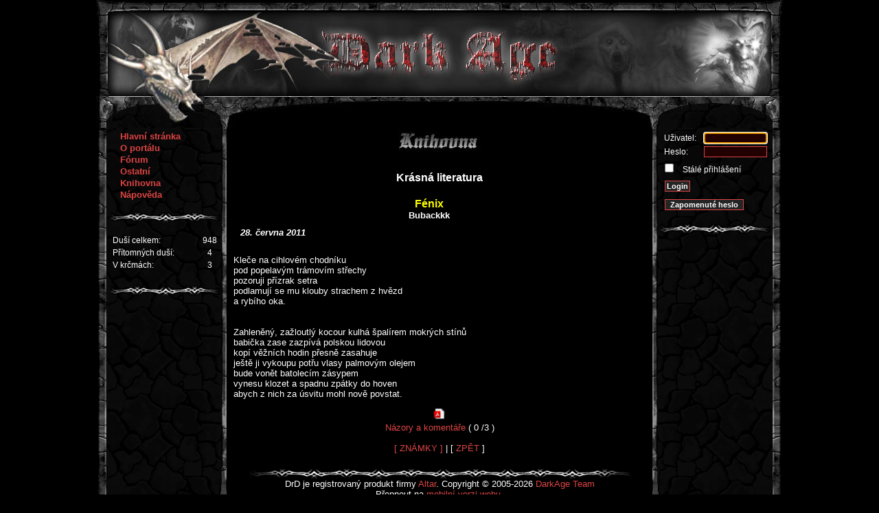

--- FILE ---
content_type: text/html; charset=utf-8
request_url: https://www.darkage.cz/?PARAM=a07a4a_6d6f64756c653d62656c6574726965266974656d3d353830
body_size: 3967
content:
<!DOCTYPE HTML PUBLIC "-//W3C//DTD HTML 4.01 Transitional//EN">
<html>
<head>
<title>Fénix (Bubackkk) - DarkAge.cz</title>
<meta http-equiv="Content-Type" content="text/html; charset=utf-8">
<meta http-equiv='Content-language' content='cs'>
<meta http-equiv="Cache-Control" content="no-cache, must-revalidate">
<meta http-equiv="pragma" content="no-cache">
<meta http-equiv="Expires" content="-1">
<meta name="description" content="Portál Dark Age se zaměřuje na literárně – herní komunitu z oblasti fantasy a sci-fi. Nabízí možnost hraní DrD a jiných herních systémů, ať už formou dlouhodobých jeskyní nebo na chatu.">
<meta name="keywords" content="darkage,fantasy,hry,RPG,hra,dračí,doupě,DrD,online">
<meta name="author" content="Pavel Šindelka">
<meta name="robots" content="index,follow">
<meta name="rating" content="general">

<link href="/templates/_main/styles/main.css?18" rel="stylesheet" type="text/css">
<link href="/templates/_main/styles/companies.css" rel="stylesheet" type="text/css">
<link href="/templates/default/styles/skin.css" rel="stylesheet" type="text/css">
<link href="/templates/print/styles/style.css" rel="stylesheet" type="text/css" media="print"> 


<script type="text/javascript" src="https://ajax.googleapis.com/ajax/libs/jquery/1.5.1/jquery.min.js"></script>
  </head>
<body>
<div id="celek">
  <div id="head">
     <a href="https://www.darkage.cz" title="DARKAGE - fantasy on-line RPG hra" style="border:0px;"><img src="templates/_main/pictures/design/head-basic.jpg" alt=""></a>
  </div>
  <div id="left"><ul id="main_menu" class="leftmenu">

        <li><a href="https://www.darkage.cz/?PARAM=f5deb8_6d6f64756c653d6d61696e">Hlavní stránka</a>
    </li>
        <li><a href="https://www.darkage.cz/?PARAM=13f6bc_6d6f64756c653d696e666f">O portálu</a>
    </li>
        <li><a href="https://www.darkage.cz/?PARAM=09c394_6d6f64756c653d666f72756d">Fórum</a>
    </li>
        <li><a href="https://www.darkage.cz/?PARAM=608112_6d6f64756c653d6f74686572">Ostatní</a>
    </li>
      <li id="katalogMenuItem_5">
    <a href="https://www.darkage.cz/?PARAM=9588d7_6d6f64756c653d62656c6574726965" onclick="return submenu('5');">Knihovna</a>
    <ul>
          <li><a href="https://www.darkage.cz/?PARAM=c2c50a_6d6f64756c653d62656c657472696526706167653d6c6567656e64">~ Legenda DarkAge</a></li>
          <li><a href="https://www.darkage.cz/?PARAM=9f4530_6d6f64756c653d62656c657472696526666f6c6465723d32">~ Poezie</a></li>
          <li><a href="https://www.darkage.cz/?PARAM=2e3fb3_6d6f64756c653d62656c657472696526666f6c6465723d31">~ Próza</a></li>
          <li><a href="https://www.darkage.cz/?PARAM=6b1d74_6d6f64756c653d62656c657472696526666f6c6465723d35">~ Literární kavárna</a></li>
          <li><a href="https://www.darkage.cz/?PARAM=269d4a_6d6f64756c653d62656c657472696526666f6c6465723d3138">~ Šuplíky</a></li>
          <li><a href="https://www.darkage.cz/?PARAM=1faa20_6d6f64756c653d6d6972726f72">~ DAily Mirror</a></li>
          <li><a href="https://www.darkage.cz/?PARAM=ea3360_6d6f64756c653d62656c657472696526666f6c6465723d3238">~ Humor</a></li>
          <li><a href="https://www.darkage.cz/?PARAM=aa2ef3_6d6f64756c653d62656c657472696526666f6c6465723d3239">~ Aréna Tvůrců</a></li>
          <li><a href="https://www.darkage.cz/?PARAM=24b8e4_6d6f64756c653d62656c657472696526666f6c6465723d3330">~ Αrchiv - DAily Mirror</a></li>
    
    </ul>
    </li>
      <li id="katalogMenuItem_6">
    <a href="https://www.darkage.cz/?PARAM=302f43_6d6f64756c653d6d61696e48656c70" onclick="return submenu('6');">Nápověda</a>
    <ul>
          <li><a href="https://www.darkage.cz/?PARAM=302f43_6d6f64756c653d6d61696e48656c70#helps">~ Nápověda</a></li>
          <li><a href="https://www.darkage.cz/?PARAM=302f43_6d6f64756c653d6d61696e48656c70#rules">~ Pravidla</a></li>
          <li><a href="https://www.darkage.cz/?PARAM=302f43_6d6f64756c653d6d61696e48656c70#lists">~ Seznamy</a></li>
          <li><a href="https://www.darkage.cz/?PARAM=302f43_6d6f64756c653d6d61696e48656c70#worlds">~ Světy</a></li>
    
    </ul>
    </li>

</ul>

<img src="templates/_main/pictures/hr-menu.gif" class="hr-menu-l" alt=""><script type="text/javascript">
  var jsouTamOnline=0;
  var jsouTamChat=0;
        
  function showOnlinePeople() {
    if (jsouTamOnline==0) {
      jsouTamOnline=1;
      $.get("rpc.php?rpc=onlineUsers&cache=" + Math.random()*1000000, { skin: 'default'},
        function(data){
          $("#onlineUsersPlace").append(data);
        });  
    } else {
       $("#onlineUsersPlace").empty();
       jsouTamOnline=0;
    }
    return false;
  }
        
  function showChatPeople() {
    if (jsouTamChat==0) {
      jsouTamChat=1;
      $.get("rpc.php?rpc=chatUsers&cache=" + Math.random()*1000000, { skin: 'default', status: '1'},
        function(data) {
          $("#chatUsersPlace").append(data);
        });  
    } else {
       $("#chatUsersPlace").empty();
       jsouTamChat=0;
    }
    return false;
  }
</script>

<table id="GStatTable" cellspacing="4px" cellpadding="0px">
 <tr>
   <td class="t-left-left"><a class="white" href="#" onclick="submenu('st1'); return false;">Duší celkem:</a></td>
   <td class="t-right-left">948</td>
 </tr>
 <tr>
   <td class="t-left-left"><a class="white" href="#" onclick="return showOnlinePeople();">Přítomných duší:</a></td>
   <td class="t-right-left">4</td>
 </tr>
 <tr>
   <td class="t-left-left"><a class="white" href="#" onclick="return showChatPeople();">V krčmách:</a></td>
   <td class="t-right-left">3</td>
 </tr>
</table>
      
<ul class="leftmenu" style="margin:0 0 0 16px; padding: 0px; *margin: 0 0 0 0px;">
  <li id="katalogMenuItem_st1">
    <ul style="text-align: center !important;">
      <form action="https://www.darkage.cz/?PARAM=147213_6d6f64756c653d7573657273" method="post">
      <img src="templates/_main/pictures/hr-menu.gif" class="hr-menu-l" alt="hr-menu">     
      <input type="text" name="nick" value="Zadej nick" onclick="value='';" style="margin: 0 0 3px 0;">
        
      <input type="submit" value="Najít uživatele" style="margin: 7px 0 0 0;">
      </form>
    </ul>
  </li>
</ul>
<span id="online_users"><ul class="leftmenu" id="onlineUsersPlace" style="margin:0 0 0 20px; padding: 0px; *margin: 0 0 0 10px;"></ul></span>
<span id="chat_users"><ul class="leftmenu" id="chatUsersPlace" style="margin:0 0 0 20px; padding: 0px; *margin: 0 0 0 10px;"></ul></span><img src="templates/_main/pictures/hr-menu.gif" class="hr-menu-l" alt=""></div>
  <div id="body"><script type="text/javascript" src="/templates/_main/javascripts/infobox.js"></script>
<h1><img src="templates/_main/pictures/heads/knihovna.jpg" alt="Knihovna"></h1>
<h1>Krásná literatura</h1>
<div class=inner>

            
      <p><TABLE width=95% border=0 cellpadding=0 cellspacing=0>
      <TR><TH width=95% align=center><span class="yellow"><big>Fénix
      </big></span><br>Bubackkk
      <p><i>28. června 2011
      </i></p></TR>
      <TR><TD width=95% align=justify>&nbsp;</TD></TR>
      <TR><TD width=95% align=justify>Kleče na cihlovém chodníku <br />
pod popelavým trámovím střechy <br />
pozoruji přízrak setra <br />
podlamují se mu klouby strachem z hvězd <br />
a rybího oka. <br />
<br />
<br />
Zahleněný, zažloutlý kocour kulhá špalírem mokrých stínů <br />
babička zase zazpívá polskou lidovou <br />
kopí věžních hodin přesně zasahuje <br />
ještě ji vykoupu potřu vlasy palmovým olejem <br />
bude vonět batolecím zásypem <br />
vynesu klozet a spadnu zpátky do hoven <br />
abych z nich za úsvitu mohl nově povstat.</TD></TR></table></p>
      <div class="noPrint">
                                                                   
        <a href="https://www.darkage.cz/?PARAM=93e378_6d6f64756c653d62656c657472696526616374696f6e3d70646626747970653d6974656d2669643d353830"> 
          <img src="templates/_main/pictures/forum/pdf.gif" width="24" height="24" title="Stáhnout jako PDF" alt="Stáhnout jako PDF">
        </a>
        <br />   
      
                       
        <a href="https://www.darkage.cz/?PARAM=000540_6d6f64756c653d666f72756d5f766965772662656c6974656d3d3538302669643d33313434#new">Názory a komentáře</a> (
                0
                /3 )
        <br /><br>
		<a href='#' id="marksSwitcher">[ ZNÁMKY ]</a> | [ <a href="https://www.darkage.cz/?PARAM=9f4530_6d6f64756c653d62656c657472696526666f6c6465723d32">ZPĚT</a> ]
		
					
          <p id="marks"><table width=95% border=1>
          <tr><th>Nick</th><th>Známka</th></tr>
                      <tr><td>FrozenFire</td><td>4</td></tr>
                      <tr><td>Jakub.s</td><td>3</td></tr>
                      <tr><td>Kanyapi</td><td>1</td></tr>
                      <tr><td>Lutus</td><td>2</td></tr>
                      <tr><td>Nejshy</td><td>2</td></tr>
                      <tr><td>Rains</td><td>3</td></tr>
                      <tr><td>Ursa_Minor</td><td>2</td></tr>
                      <tr><td>Vendaxxor</td><td>1</td></tr>
          
          </table></p><script>
		  $('#marks').hide();
		  $('#marksSwitcher').click(function () {
			$('#marks').toggle('normal');
			return false;
		  });
		  </script>
        		
		</center>
      </div>
      </div>
</div>
  <div id="right"><div id="GLogin">
      <form action="https://www.darkage.cz/?PARAM=489ad7_616374696f6e3d6c6f67696e" method="post">
    <table>
      <tr>
        <td class="t-left-right">Uživatel:</td>
        <td class="t-right-right"><input maxlength="29" size="13" id="user" name="user" class="input"></td>
      </tr><tr>
        <td class="t-left-right">Heslo:</td>
        <td class="t-right-right"><input maxlength="29" size="13" name="heslo" class="input" type="password"></td>
      </tr><tr>
        <td colspan="2" class="t-center"><input value="true" class="button" type="checkbox" name="permanent" id="permanent"><label for="permanent"> Stálé přihlášení</label></td>
      </tr><tr>
        <td colspan="2" class="t-center"><input value="Login" class="button" type="submit"></td>
      </tr>
    </table>  
    </form>
    <form action="https://www.darkage.cz/?PARAM=2142fd_6d6f64756c653d706173737764666f72676574" method="post">
    <table>
      <tr>
        <td colspan="2" class="t-center"><input value="Zapomenuté heslo" class="button" type="submit" style="width: 115px !important;"></td>
      </tr>
    </table>  
    </form>  
  </div>
<img src="templates/_main/pictures/hr-menu.gif" class="hr-menu-r" alt=""></div>
  <script type="text/javascript">
  var focusElement = document.getElementById('user');
  if (focusElement != null) focusElement.focus();
  </script>
  <div id="paticka">
    <img src="templates/_main/pictures/hr-center.gif" width="555" height="17" alt=""><br>
    DrD je registrovaný produkt firmy <a href="http://www.altar.cz/" title="Altar" target="_blank">Altar</a>. Copyright &copy; 2005-2026 <a href="mailto:darkage@darkage.cz" title="DarkAge Team">DarkAge Team</a><br>
    Přepnout na <a href="https://www.darkage.cz/?PARAM=83cbf5_616374696f6e3d7365745f6d6f62696c6526746f3d6d6f62696c65">mobilní verzi webu</a>.
  </div>
</div>
<div id="printPaticka">Vytištěno ze serveru DarkAge (www.darkage.cz).</div>

<div id="detail" style="position:absolute;width:250px;background-color:#440000;z-index: 50; border: 1px #ff0000 solid;visibility:hidden;font-size:12px;">
</div>
<script type="text/javascript" src="/templates/_main/javascripts/youtube.js"></script>
<script type="text/javascript">youtube.addGDataScript();</script>
<script src="https://www.google-analytics.com/ga.js" type="text/javascript"></script> 
<script type="text/javascript">
var pageTracker = _gat._getTracker("UA-2851953-2");
pageTracker._addOrganic("seznam.cz","q");
pageTracker._addOrganic("volny.cz","search");
pageTracker._addOrganic("centrum.cz","q");
pageTracker._addOrganic("jyxo.cz","s");
pageTracker._addOrganic("atlas.cz","q");
pageTracker._addOrganic("zoznam","s");
pageTracker._addOrganic("atlas.sk","phrase");
pageTracker._addOrganic("centrum.sk","q");
pageTracker._addOrganic("morfeo.sk","q");
pageTracker._initData();
pageTracker._trackPageview();
</script> 
</body></html>


--- FILE ---
content_type: text/css
request_url: https://www.darkage.cz/templates/_main/styles/main.css?18
body_size: 5806
content:
/* DARKAGE.CZ - all skins */

body { background-color: #000000; font-family: "Verdana", "Geneva CE", sans-serif !important; color: #ffffff; font-size: 10pt; text-align: center; margin: 0px; padding: 0px; }
#celek { background: url("/templates/_main/pictures/design/bg.gif") repeat; position: relative; margin: 0px auto 0px auto; width: 1000px; }
p { text-align: left; margin: 0px; padding: 10px; }
img { border: none; }
ul {margin-top:13px;margin-bottom:17px;}

/* pro ariadnu.. POZDEJI KASKADOU!!! */
.shadow { display: block; opacity: 0.5; filter: alpha(opacity=50); }

/* zarovnavani */
.float_left {float: left; width: 235px;}
.float_right {float: right;}
.clear {clear: both; }

/* ??? */
#height { height: 17px; width:555px; }
li.empty { list-style-type: none; }

/* lines */
hr { color: #777777; width: 96%; }
.hr-menu-l { width: 160px; height: 17px; border: none; padding: 0px; margin: 15px 0 15px 12px; }
.hr-menu-r { width: 160px; height: 17px; border: none; padding: 0px; margin: 15px 7px 15px 0; }
#katalogMenuItem_st1 ul form img.hr-menu-l { margin-left: -20px;}

/* podpisy */
.signature { color: #999; font-style: italic; }
                                                                       
.vote { display: inline; }
.vote a { cursor: pointer; }


a#reply { opacity: 0.1; } 
a:hover#reply { opacity: 1; } 

/* formulare */
form { margin-top: 0px; margin-bottom: 0px; }

input, textarea, select { background: #220000; font-size: 11px; font-family: "Trebuchet MS", "Geneva CE", lucida, sans-serif !important; padding: 1px 2px 1px 2px; color: #ffffff; margin: 1px 0 1px 0; border: 1px solid #dd4444; }
	input[type=file] { color: #000; background-color: #fff; }
	textarea { font-size: 12px !important; }

fieldset { margin: 10px; text-align: left; color: #ffffff;}
	fieldset.relevant { background-color: #222222; }
	fieldset label { float:left; width:180px; clear:both; margin:2px 12px 2px 6px; text-align:right; }
	fieldset input, fieldset textarea, fieldset select { float:left; margin:2px 0 2px 0; }

.input:hover { border: 1px solid #ff9999; }
#jHelperTipAttrContainer, #helperTipRecruit { border:1px solid #F00; background:#300; color:#FFF; width:300px; display:none; }


img.handy {cursor: hand; cursor: pointer;} 

/* zahlavi tabulek */
.head-def  { background-color: #311; }
.head-high { background-color: #114; }

/* kostky */
.teacher0, .delete { text-decoration: line-through; }
	.dice0             { color: #777777; }
	.dice1, .teacher1  { color: #0000FF; }
	.dice2, .teacher2  { color: #00FF00; }
	.dice3             { color: #FFFF00; }
	.dice4             { color: #FF0000; }



.ui-progressbar { height:1em; text-align: left; }
	.ui-progressbar .ui-progressbar-value { margin: -1px; height:100%; }
	.ui-widget-content { border: 1px solid #fff; background: #010; }
	.ui-widget-header { border: 1px solid #fff; 1px; background: #fff; }


.highlighted        { border: 1px solid; width: 95%; margin-top: 2px; }
	.highlightedHidden  { padding: 2px; opacity: 0.2; }
	.highlightedVisible { opacity: 1; }

/* vedma */
#timespent { color: #FF0000; background-color: #000000; font-family: LiquidCrystal; font-size: 15; font-weight: bold; text-align: center; }

span.small { font-size: 8pt; }

tr td.border-td {
  border-collapse:collapse; 
  border-bottom: 1px solid;
  border-color: #111;
}

/* texty */

h1 { text-align: center; font-size: 12pt; border: none; margin: 20px 0 0 0; padding: 0 0 10px 0; }
h2 { text-align: left; font-size: 10pt; font-weight: bold; margin: 0px; padding: 0 0 5px 15px; }
	h2.bar { background:#333333 none; margin: 0 20 0 20;}
h3 { text-align: center; font-size: 10pt; font-weight: bold; margin: 0px; padding: 2px 0 2px 0; }
h4 { text-align: left; font-size: 9pt; font-weight: bold; margin: 0px; padding: 10px 0 0 5px; }
h5 { text-align: center; font-size: 16pt; margin: 0px; padding: 0px; color: #aaaaaa; font-weight: bold; }
h6 { text-align: center; font-size: 14pt; margin: 0px; padding: 0 0 20px 0; color: #aaaaaa; font-weight: bold; font-style: italic; }

.zahlavi { text-align: center; font-size: 14pt; display:block; margin: 0px; padding: 0 0 20px 0; color: #aaaaaa; font-weight: normal; }

.bold { font-weight: bold; font-size: 12px; }
   
.red { color: #ff0000; }
.yellow { color: yellow; }
.white { color: #ffffff !important; text-decoration: none; }
.green { color:#080; }
.blue { color: #55A; }
.vote .red { color: #B00; }
.delimiter { background-color: #fff; height: 1px; }
.customDice { height: 15px; border: none; padding: 0px; margin: 0px; text-align: center;}

.vypis { text-align: left; margin: 0px; padding: 0 10px 0 10px; }
.message { text-align: center; color: #ffffff !important; font-style: italic; font-weight: bold;}

#pravidla { float: left; position: relative; top: 5px; }
	#pravidla a { color: #ff0000 !important; text-decoration: none; padding: 0 0 0 10px; font-weight: bold; }
	#pravidla a:hover { color: #ff9999 !important; }
	#pravidla a:visited { color: #dd4444 !important; font-weight: normal;}
	#pravidla a:visited:hover { color: #ff9999 !important; }

.profily_seda { color: #515151; font-style: italic; }
.sq_nocomment { color: #515151; font-style: italic; }

a { color: #dd4444; text-decoration: none; }
	a:hover { color: #ff9999; }

/* hlavicka */
#head { background: url("/templates/_main/pictures/design/border-head-basic.jpg") no-repeat; width: 1000px; padding: 0px; margin: 0px; height: 140px; position: relative; *top: 3; }
	#head img { margin: 18px 0 0 0; padding: 0px; width: 967px; height: 122px; border: none; }

/* left */

#left { background: url("/templates/_main/pictures/design/left.jpg") no-repeat; float: left; width: 190px; margin: 0; padding: 50px 0 0 0; }

	#left ul.friendmenu { width: 200px; overflow: hidden; list-style: none; text-align: center; font-size: 10pt; padding: 0 0 0 10px;  margin-left: -10px; *margin-left: -40px; padding: 0 0 0 30px;}
	#left ul.leftmenu { width: 170px; overflow: hidden; list-style: none; text-align: left; font-size: 10pt; font-weight: bold; padding: 0 0 0 35px;  margin: 0px;}
#main_menu { overflow: hidden;  *padding: 0 0 0 25px !important; }

#left li { padding: 1px 0 1px 0; margin: 0px; }
	#left ul ul { font-size: 10pt; margin: 0px; padding: 0px; display: none; }
	#left ul li.activeItem ul, #right ul li.activeItem ul { list-style: none; display: block; }
	#left ul li.inactiveItem ul, #right ul li.inactiveItem ul { display: none; }
	#left ul ul li { margin: 1px 0px 1px 0px; display: block; font-weight: normal; width: 275px;  }
	#left ul ul li a { color: #ff9999; }
	#left ul ul li a:hover { color: #dd4444; }
	#left ul ul img.hr-menu-l { margin: 15px 0px 15px 0px; }
	#left ul img.fastlink { width: 18px; height: 18px; }

	/* vypis stat. tabulky */
  #left ul #katalogMenuItem_st2 ul li { font-size: 9pt;}
  #left ul #katalogMenuItem_st3 ul li { font-size: 9pt; }
  #left ul #katalogMenuItem_st2 ul li a { position: relative; top: -2px; }
  #left ul #katalogMenuItem_st3 ul li a { position: relative; top: -2px; }

	#left ul { text-align: left !important; font-size: 10pt; padding: 0 16px 0 37px; margin: 0px; }

	#left table { font-size: 9pt; width: 160px; padding: 0px; margin: 0 0 0 20px; }
	.t-left-left { width: 140px; padding: 0px; margin: 0px; }
	.t-right-left { text-align: center; width: 20px; padding: 0px; margin: 0px; } 

	#left #GRaven { padding-left: 25px; }
	#left #GLogin { padding-left: 10px;}
	#left h2 { margin-left: 7px; }

	#online_users {margin: 0px; }
	#right #onlineUsersPlace li ul li { *width:180px; *padding-left: 10px; }
	#onlineUsersPlace li ul li b { *height:30px; }

	#chat_users {margin: 0px; }
	#right #chatUsersPlace li ul li { *width:180px; *padding-left: 10px; *height:15px; }


/* sova - napovedni system */
#GHelp { color: #666; text-align: left; font-size: 10pt; font-weight: bold; padding: 0 0 0 35px; margin: 0px; } 
	#GHelp_window {  width: 344px; background: url("/templates/_main/pictures/help/help_buble_top.gif") no-repeat; color: #fff;  margin: -172px 0 0 118px; position: absolute; display: none; z-index: 1000 }
	#right #GHelp_window { margin-left: -343px; background: url("/templates/_main/pictures/help/help_buble_top_right.gif") no-repeat; }

	#GHelp_window_bublina { padding-bottom: 5px; border-width: 0px; border-color: black; background: url("/templates/_main/pictures/help/help_buble_bottom.gif") right bottom no-repeat;}
	#right #GHelp_window_bublina { background: url("/templates/_main/pictures/help/help_buble_bottom.gif") left bottom no-repeat; }
	#GHelp_window_bublina p { width: 289px; *width: 300px; clear: both; background: #440000; font-weight: normal; padding: 3px 5px; margin: 0 0 0 44px; text-align: justify;}
	#right #GHelp_window_bublina p { margin: 0 44px 0 0; }
		    
	#GHelp_window_nazev {  font-weight: bold; width: 200px; float: left; padding: 5px 0 0 0px; margin-left: 50px;}
	#right #GHelp_window_nazev { margin-left: 5px; }
	#GHelp_window_navigace { float: right; text-align: right; padding: 5px 8px 3px 0px; font-size: 14px; width: 60px; *width: 70px;}
	#right #GHelp_window_navigace { margin-right: 45px;  }

	#GHelp_window_navigace a { color: #a28080; }
	#GHelp_window_navigace a:hover { color: #fff; }
	#help { padding-right: 10px; *padding-right: 5px; }

	#GHelp .activeItem #GHelp_window  {  display: block; }
	#GHelp .inactiveItem #GHelp_window { display: none; }

	#GSova { display: block; width: 130px; height: 150px; background: url('/templates/_main/pictures/help/sova_left.png'); *background: none; *filter:progid:DXImageTransform.Microsoft.AlphaImageLoader(src='/templates/_main/pictures/help/sova_left.png', sizingMethod='scale'); }
	#right #GSova { margin-left: -10px; background: url('/templates/_main/pictures/help/sova_right.png'); *background: none; *filter:progid:DXImageTransform.Microsoft.AlphaImageLoader(src='/templates/_main/pictures/help/sova_right.png', sizingMethod='scale'); }

/* body */
#body { background: url("/templates/_main/pictures/design/center.jpg") no-repeat; float: left; text-align: center; width: 620px; padding: 30px 0 20px 0; margin: 0px;  }

#novinky { width: 600px; padding: 0 0 10px 0; margin: 0 0 50px 9px; background-color: #220000; border: 1px solid #550000; }

#body table td { font-size: 10pt; text-align: justify; }
	#body table th { font-size: 10pt; }

	#body table.smallTable { width: 95%; }
	#body table.forumTable { width: 80%; }
	#body table.smallTable td { font-size: 9pt; }
	#body table.smallTable th { text-align: left; font-size: 10pt; }
	#body table.iconArray { width: 600px; text-align: center; padding: 0px; margin: 5px 0px 5px 47px; }
	#body table.iconArray td { height: 120px; width: 100px; padding: 0 10px 0 10px; }
	#body table.iconArrayG { width: 460px; text-align: center; padding: 0px; margin: 5px 55px 5px 95px; }
	#body table.iconArrayG td { height: 120px; width: 100px; padding: 0 10px 0 10px; }
	#body table.imageGallery td { padding: 6px; text-align: center; width: 110px;}

#body ul.friendmenu { list-style: none; text-align: left; font-size: 10pt; padding: 0 0 0 30px;  margin: 0px; }
	#body li { text-align: justify; }
	#body li.center { text-align: center; }
	#body ol { padding-right: 15px; }
	#body ol ol { padding-right: 0px; }

.upload { padding: 15px 0; text-align: center;}
	.upload img {display: block; margin: 0px auto;}

/* questy */
#body div.questHead { overflow: auto; overflow-y: hidden; width: 600px; } 
#body table td.playerInfo { text-align: center; }

.quest { font-size: 11px; }
	.questAuthor { padding: 0 0 0 10px; float: left; }
	.questAuthorPortrait { padding: 2px 6px 6px 2px; float: left; }
	.questTime, .questExps, .questEdit { float: right; }
	.questReceiver { color: #ffffff; font-weight: bold; display: block; margin: 0 0 20px 0; }

#body table td.questItem { padding: 10px 0 0 10px; text-align:justify; }

.pjItem { color: #ffff77; }
	.pjSepotItem { color: #cccc66; }
  .pjPoznamkaItem {color: #66b3ff; }

.normalItem { color: #bbbbff; }
	.normalSepotItem { color: #bbbbbb; }
	.inner { text-align:center; }

/* profil */
#profil table { width: 590px; padding: 15px; border: 1px dashed #939393; z-index: -10;}
	#profil #avatar{ position:absolute; top: 255px; right: 220px; padding: 5px; border: 1px dashed #939393; }

.profil_tabulka { width: 138px; text-align: right !important; font-weight: bold; font-size: 10pt; vertical-align: top; *padding: 0 0 0 10px; padding-right: 5px; }
.profil_quest { *padding: 0 0 0 10px; padding-right: 5px; width: 350px; }

#zahlavi { position: relative; top: 7px; font-weight: bold; padding: 7px; border: 1px dashed #939393; background-color: #000000; }
#zahlavi img { margin-top: 30px; margin-bottom: -3px; height: 18px; position:static; top: 00px; left: 0px; *left: 0px; padding: 0px; border: 0px; }

/* vyhledavani */
#find div { margin: 0px; padding: 0px; display: none; }
	#find span.activeItem div { display: block; }
	#find span.inactiveItem div { display: none; }

	.searchItem { background-color: #fff; color: #000; }

/* ankety */
.quer { padding: 0 10px 0 17px; }
	.quer_item { overflow: hidden; text-align: left; margin: 0 2px 5px 0; padding: 0 0 0 7px; clear: both;}
	.quer_item_bar { padding:0px; margin: 3px 0 10px 0; height:6px !important; background:#dd4444; font-size: 6px !important; } 

/* osobni denik */
#denik { background: url("/templates/_main/pictures/inventory/gui_final.jpg"); position: relative; margin: 20px auto; text-align: center; width: 469px; height: 340px; }
  
.amulet {height: 20px; width: 60px; background: url("/templates/_main/pictures/inventory/amulet.jpg"); }
   #earring { background: url("/templates/_main/pictures/inventory/earring.jpg"); }
.arm {height: 80px; width: 60px; background: url("/templates/_main/pictures/inventory/weapon.jpg"); margin: 0px 0px 10px 0px; text-align: left; overflow: hidden; position: relative;}
   #arm {display: table; position: static; }
   #armor { background: url("/templates/_main/pictures/inventory/armor.jpg"); margin: 15px 0px 0px 0px; }
   #cloak { background: url("/templates/_main/pictures/inventory/cloak.jpg"); margin: 15px 0px 0px 0px; }
   #pants { background: url("/templates/_main/pictures/inventory/pants.jpg"); margin: 10px 0px 12px 0px;}
   #shirt { background: url("/templates/_main/pictures/inventory/shirt.jpg"); margin: 10px 0px 12px 0px; }
   #arm2 { margin: 0pt 0pt 10px; display: table; position: static; }  
   @media all and (min-width: 0px){
          #arm, #arm2 {
             margin-bottom: 5px;
          }
        }     
.glove {height: 40px; width: 60px; background: url("/templates/_main/pictures/inventory/gloves.jpg"); margin: 10px 0px; }
   #bracer { background: url("/templates/_main/pictures/inventory/bracer.jpg"); } 
.head {height: 60px; width: 60px; background: url("/templates/_main/pictures/inventory/helmet.jpg");}
   #animal { background: url("/templates/_main/pictures/inventory/animal.jpg"); }
   #bag { background: url("/templates/_main/pictures/inventory/bag.jpg"); }
   #belt { background: url("/templates/_main/pictures/inventory/belt.jpg") center no-repeat; } 
   #boots { background: url("/templates/_main/pictures/inventory/boots.jpg"); }       
.ring {height: 20px; width: 30px; background: url("/templates/_main/pictures/inventory/ring.jpg"); float: left;} 

#left_left_od, #left_od, #center_od, #right_od, #right_right_od {float: left;}
	#left_left_od {padding: 35px 0 0 14px; *padding-top: 50px;}
	#left_od {padding: 35px 10px 0 15px;}

#center_od {width: 150px; height: 270px; margin: 35px 0 0 0;} 

#right_od {padding: 35px 0 0 10px;}
	#right_right_od {padding: 35px 0 0 15px;  *padding-top: 50px;}

#inventar {clear: both;}

/* osobni denik - editor pro PJe */
#od_editor { clear: both; width: 540px; margin: 10px auto; text-align: left; padding: 5px 5px 0px 5px; border: 1px dashed #aaaaaa;}
	.od_item { clear: both; width: 530px; padding: 5px 3px 5px 5px; margin-bottom: 5px; border: 1px dashed #aaaaaa; }

	.od_editor_image { float: left; width: 60px;}
	.od_editor_info { float: left; /*width: 367px;*/  }
		.od_editor_info strong { margin-right: 10px; font-size: 9px; color: #999999;} 
		.od_editor_info span { display: block; font-weight: bold; }
		.od_editor_info span em { font-weight: normal; font-size: 9px; color: #999999; }
		.od_editor_info p { padding: 2px 10px 0 10px; }
	/*.od_editor_info { float: left; padding: 2px 5px 0 5px; }
		.od_editor_info strong { margin-right: 10px; font-size: 9px; color: #999999;} 
		.od_editor_info span { display: block; font-weight: bold; }
		.od_editor_info span em { font-weight: normal; font-size: 9px; color: #999999; } */
	.od_editor_slot { float: right; width: 93px;}
		.od_editor_slot p {padding: 2px 0 2px 0;}

	.od_editor_tlacitka { width: 525px; text-align: right; clear: both; }

/* osobni denik - editor pro PJe - druha verze */
#od_editor_2 { clear: both; width: 525px; margin: 10px auto; text-align: left; padding: 5px 0 0px 5px; /* border: 1px dashed #aaaaaa; */}
.od_item_2 { display: block; /*height: 130px;*/ width: 60px; padding: 5px 3px 3px 5px; margin: 0 5px 5px 0; border: 1px dashed #666666; float: left; }
div.od_item_2:hover { border: 1px dashed #aaa;}

#od_editor_3 { clear: both; width: 525px; margin: 10px auto; text-align: left; padding: 5px 0 0px 5px; border: 0px dashed #aaaaaa;}
.od_item_3 { opacity: 0.5; display: block; height: 130px; width: 60px; padding: 5px 3px 3px 5px; margin: 0 5px 5px 0; border: 1px dashed #aaaaaa; float: left; }
div.od_item_3:hover { opacity: 1; }

.od_editor_image_2 {height: 80px; width: 60px; text-align: left; overflow: hidden; position: relative; margin: 0px auto;}
	.od_editor_image_2[class] {display: table; position: static; }

	.od_editor_image_2_middle {position: absolute; top: 50%; } /* IE */
	.od_editor_image_2_middle[class] {display: table-cell; vertical-align: middle; position: static; }

	.od_editor_image_2_inner {position: relative; /*top: -50%; */ text-align: center; width: 60px;} /* IE */

/* optional: .od_editor_image_2_inner[class] {position: static;} */

.od_editor_tlacitka_2 { margin-top: 5px; opacity: 0.5; filter: alpha(opacity=50)}
div.od_editor_tlacitka_2:hover {opacity: 1; filter: alpha(opacity=100);}
  .od_editor_tlacitka_2 select { width: 60px; margin: 0 0 5px 0; padding: 0px; border-color: #909090; }
  .od_editor_tlacitka_2 select:hover { border: 1px solid #dd4444; } 
  .od_editor_tlacitka_2 a { /*float: left; width: 20px;*/ margin: 0px; padding: 0px; border-color: #909090; color: #fff; }
  .od_editor_tlacitka_2 a:hover { border-color: /*1px solid*/ #dd4444; color: #fff; } 
  .od_editor_tlacitka_2 a { float: left; padding: 3px 1px 0 1px; *padding: 3px 0 0 0;  }
  
/*  background: #220000; font-size: 11px; color: #ffffff; border: 1px solid #dd4444; */

#od_cara {margin: 10px 0; width: 521px; }

/* right */

#right { background: url("/templates/_main/pictures/design/right.jpg") no-repeat; float: right; width: 190px; margin: 0px; padding: 50px 0 0 0; }

	#right ul.friendmenu { list-style: none; text-align: left; font-size: 10pt; padding: 0 0 0 0px; margin: 0px; }
	#right ul.leftmenu { list-style: none; text-align: left; font-size: 10pt; font-weight: bold; padding: 0 0 0 20px; margin: 0px; }
	#right li { padding: 1px 0 1px 0; margin: 0px; }
	#right ul ul { font-size: 10pt; margin: 0px; padding: 0px; display: none; }
	#right ul li.activeItem ul { list-style: none; display: block; }
	#right ul li.inactiveItem ul { display: none; }
	#right ul ul li { margin: 1px 0px 1px 0px; display: block; font-weight: normal; width: 275px; margin-left: -10px;}
	#right ul ul li a { color: #ff9999; }
	#right ul ul li a:hover { color: #dd4444; }
	#right ul ul img.hr-menu-l { margin: 15px 15px 15px 0px; }
	#right ul img.fastlink { width: 18px; height: 18px; }

		/* vypis stat. tabulky */
    #right ul #katalogMenuItem_st2 ul li { font-size: 9pt; }
    #right ul #katalogMenuItem_st3 ul li { font-size: 9pt; }
    #right ul #katalogMenuItem_st2 ul li a { position: relative; top: -2px; }
    #right ul #katalogMenuItem_st3 ul li a { position: relative; top: -2px; }

		#right table { font-size: 9pt; width: 160px; padding: 0px; margin: 0 0 0 15px; }
		.t-left-right { width: 60px; padding: 0px; margin: 0px; }
		.t-right-right { width: 100px; padding: 0px; margin: 0px; }

		#right ul { text-align: left; font-size: 10pt; padding: 0 16px 0 30px; margin: 0px; }
		#right li { padding: 1px 0 1px 0; margin: 0px; }

		#right #GLogin { padding-right: 5px; }
		#right #GQuestionnaire { margin-left: -10px; }

/* nejaky kako*/
#drop{color:black; list-style:none; cursor:hand; cursorointer;}
	#drop li{text-align:center; font-weight:bold;background-color:#e9b96e; width:180px;}
#leftPanelBox,#noPanelBox,#rightPanelBox{position:relative;float:left;margin:5px;}
	#leftPanelBox{margin-left:-10px;}
/*
#leftPanelBox{position:absolute; left:20px; *left:-310px;}
#rightPanelBox{position:absolute; left:420px; *left:90px;}
#noPanelBox{position:absolute; left:220px; *left:-110px; }
#drop li ul li{position:relative; }
*/
	#drop li ul li{z-index:100; list-style:none; border:2px solid #0090DF; background-color:#68BFEF; width:150px; height:36px; margin:10px 10px 10px -28px;}
	#drop li ul li.hiddenItem{background-color:#e9b96e; border:0px; width:10px; height:2px; margin:0px;}
#newmsg,#text,#notepad,.largeTextarea,#message{width:570px;}

#subject{width:470px;}

/* whisp */
.whispSepotItem { color: #fff; }
	.whispHelp {text-align: justify;margin: 10px 25px; }
	.whispHelp div { margin-top: 10px;margin-bottom: 10px; }
	.whispHelp .tip, .whispHelp .warning, .whispHelp .example, .whispHelp .exampleGroup {
		margin-left: 25px;border: solid 1px white;padding: 8px; }
	.whispHelp .tip {	background-color: #010; }
	.whispHelp .warning {	background-color: #100; }
	.example { background-color: #000; }
	.exampleGroup {	background-color: #111; }
	.whispItem {color: #fff; background-image: url("/templates/_main/pictures/whisp-gradient-right.jpg");	background-repeat: repeat-y; background-position: top right;padding-right: 13px; }
	.whispError {	display: inline-block;padding: 0px;	padding-right: 2px;	margin: 0px;	margin-left: -2px;	width: 19px;
		height: 17px;	vertical-align: top; background-image: url("/templates/_main/pictures/whisp-error.gif");background-repeat: no-repeat; }
	.whispIcon { display: inline;	padding: 0px;	padding-right: 2px;	margin: 0px;	width: 19px;	height: 17px;	vertical-align: top; }
	.fastlinkAnchor {	vertical-align: bottom; _vertical-align: sub; *vertical-align: sub;	display: inline-block; _display: inline;
		height: 32px;	width: 32px;	position: relative; }

/* bbCodeBlock */
.bbCodeBlock { margin: 1em 140px 1em 0; border: 1px solid; width: 95%;  border-radius: 5px; -webkit-border-radius:  5px; -moz-border-radius:  5px; -khtml-border-radius:  5px; }
	.bbCodeBlock .button { padding: 0px 6px;  margin-left: 2px;  margin: 1px 0px 1px 0px; border-radius: 7px; -webkit-border-radius:  7px; -moz-border-radius:  7px; -khtml-border-radius:  7px; }
	.bbCodeQuote blockquote { font-size: 9pt; padding: 10px; border-radius: 4px; -webkit-border-radius:  4px; -moz-border-radius:  4px; -khtml-border-radius:  4px; }

/* paticka */
#paticka { background: url("/templates/_main/pictures/design/border-footer-basic.gif") no-repeat; width: 1000px; height: 65px; padding: 0px; margin: 0px; clear: both; font-size: 10pt; }
	#printPaticka { display:none; }
	#paticka span { display:none; }

/* Quest kronika */
table.chronicle{border-collapse: collapse;width:97%;margin:0px 10px;}
table.chronicle td {padding:6px 6px;}
table.chronicle td:nth-child(1){width:64px;}
table.chronicle tr:hover td {background:#222}

table.chronicle td div{padding:0px 0px 0px 10px}
table.chronicle td div.title{}
table.chronicle td div.description_box{height:50px;max-height:50px;padding:6px 10px;overflow:hidden;font-style:italic;display: table-cell;
  vertical-align: top;}
table.chronicle td span.description{}


#GQuests ul {
	list-style: none;
}
#GQuests ul li.questList.questItm::before {
	content: "•";  
	display: inline-block; 
	width: 1em;
	cursor: pointer;
	margin-left: -1em;
}

#GQuests ul li.questList.questItm[data-mark="1"]::before {
	color: red;
}

#GQuests ul li.questList.questItm[data-mark="2"]::before {
	color: green;
}

#GQuests ul li.questList.questItm[data-mark="3"]::before {
	color: yellow;
}

div#quest_chronicle img{float:right;} 

--- FILE ---
content_type: text/css
request_url: https://www.darkage.cz/templates/_main/styles/companies.css
body_size: 615
content:
/***********************************************************************************************/
/* Companies */
.window  {
  padding: 5px 15px 5px 15px;
}

.window table, .window td, .window th{
	border-width: 1px;
	border-spacing: 2px;
	border-style: solid;
	border-color: gray;
	border-collapse: collapse;
	margin:2px;
	padding:2px;
}

.window td, .window th{
	border-width: 2px;
}
.window caption{
	text-align:left;
	font-size:120%;
	font-weight:bold;
	margin:5px;
}
.window table a:link{
	color:#363;
}
.window table a:visited{
	color:#696;
}
.window table a:hover{
	text-decoration:none;
}
.window table a:active{
	color:#000;
}





/*- Menu Tabs -------------------------- */

    #tabs {
      float:left;
      width:100%;
      background:#000;
      font-size:93%;
      line-height:normal;
      }
    #tabs ul {
	  margin:0;
	  padding:10px 10px 0 50px;
	  list-style:none;
      }
    #tabs li {
      display:inline;
      margin:0;
      padding:0;
      }
    #tabs a {
      float:left;
      background:url("/templates/_main/pictures/tabs/tableft.gif") no-repeat left top;
      margin:0;
      padding:0 0 0 4px;
      text-decoration:none;
      }
    #tabs a span {
      float:left;
      display:block;
      background:url("/templates/_main/pictures/tabs/tabright.gif") no-repeat right top;
      padding:5px 15px 4px 6px;
      color:#FFF;
      }
    /* Commented Backslash Hack hides rule from IE5-Mac \*/
    #tabs a span {float:none;}
    /* End IE5-Mac hack */
    #tabs a:hover span {
      color:#FFF;
      }
    #tabs a:hover {
      background-position:0% -42px;
      }
    #tabs a:hover span {
      background-position:100% -42px;
      }


--- FILE ---
content_type: text/css
request_url: https://www.darkage.cz/templates/default/styles/skin.css
body_size: 369
content:
/* DARKAGE.CZ - default skin */

.old_skin { display: none; }

/* formulare */
.button { border: 1px solid #dd4444; font-family: Arial; color: #ffffff; font-weight: bold; background: #252525; margin-top: 0px; margin-left: 5px; cursor: pointer; margin: 5px 10px 0 0; }  
.button:hover { border: 1px solid #ff9999; }
     
#left { background: url("/templates/_main/pictures/design/left.jpg") no-repeat; }     
/* PATICKA */

#paticka { background: url("/templates/_main/pictures/design/border-footer-basic.gif") no-repeat; width: 1000px; height: 65px; padding: 0px; margin: 0px; clear: both; }
#printPaticka { display:none; }



--- FILE ---
content_type: text/css
request_url: https://www.darkage.cz/templates/print/styles/style.css
body_size: 282
content:
* {
    background-color: white;
    color: black;
}

body {
    font-family: "Times New Roman", Times, serif;
    font-size: 8pt;
    font-weight: normal;
    margin: 0px 0px 0px 0px;
    padding: 0px 5px 0px 5px;
    width: 100%;
}

p+hr {
   border: 1px solid;
   height: 0pt;
   width: 100%;
}

hr+p {
   margin: 0px;
   padding: 0px;
}

#right, #left, #head, #paticka {
  display: none;
   }

.noPrint {
  display: none;
}
#printPaticka {
   font-size: 11pt;
   font-style: italic;
   display: block;
   }


--- FILE ---
content_type: application/javascript
request_url: https://www.darkage.cz/templates/_main/javascripts/infobox.js
body_size: 451
content:
var obj;
var obj2;
var timerID;
var old;

function info(e,text)
{
info_XY(10,10,e,text);
}

function info_XY(xx, yy, e, text)
{
if (!browser)
return
/*
if (browser=='ie')
obj=top.document.all.detail;
if (browser=='nn6')
obj=top.document.getElementById('detail');
*/
if (browser=='ie')
obj=document.all.detail;
if (browser=='nn6')
obj=document.getElementById('detail');
data="<div align=left OnMouseOver=\"activeInfo()\" OnMouseOut=\"hideInfo()\" style=\"margin-left:5px;\">"+"<div style=\"margin-left:5px;\"><B></B></div>"+text+"<br>";
obj.innerHTML=data;
moveInfo(xx,yy,e);
obj.style.visibility='visible';
}

function moveInfo(xx, yy, e)
{
clearTimeout(timerID);
x=e.clientX+document.body.scrollLeft+xx;
y=e.clientY+document.body.scrollTop+yy;
obj.style.left=x;
obj.style.top=y;
}

function hideInfoT()
{
if (!browser)
return
timerID=setTimeout("hideInfo()", 800)
}

function activeInfo()
{
clearTimeout(timerID);
}

function hideInfo()
{
obj.style.visibility='hidden';
}


--- FILE ---
content_type: application/javascript
request_url: https://www.darkage.cz/templates/_main/javascripts/youtube.js
body_size: 1079
content:

/*
if (! console) {
	var console = console || { "log": function() {} };
}
//*/

// register gdata youtube service to global scope under key "youtube"
(function(serviceName, jQuery) {
	
	var youtube = window[serviceName] = {
		addGDataScript: function (id) {
			if (id) {
				addGDataScriptForConcreteVideo(id);
			} else {
				addGDataScriptForAllVideos();
			}
		}
	};
	  
  
	var G_DATA_BASE = 'https://www.googleapis.com/youtube/v3/videos',
      KEY = 'key=AIzaSyCJa8N-UmCE10IG19oai5tTL2DuxWy19vU';
	
  

	var getIdFromUrl = function (url) {
		return url.replace(/^.*[&\?]v=([^\&#]+).*$/, '$1').replace(/^.*youtu\.be\/([^\&\?#]+).*$/, '$1').trim();
	};  
  
	var getAnchors = function () {
		return jQuery('a.youtubeAnchor');
	};  
  
	var getUrl = function (id ) {
		var ids = id;
    if (id == undefined) {
     ids = getAnchors().map(function (i, anchor) {
		             return getIdFromUrl(anchor.href);
		          }).get().join(',');                
    }
		return G_DATA_BASE + '?' + KEY + '&part=snippet&id='+encodeURIComponent(ids);
	};
	
	var addGDataScriptForAllVideos = function () {
    jQuery.get(getUrl(), function(data) {
      processAllEntries(data.items);
    });
  };    


	var addGDataScriptForConcreteVideo = function (id) {
    jQuery.get(getUrl(id), function(data) { 
      processOneEntry(data.length > 0 ? data.items[0] : {"id": id});
    });
  };    


	
	var processOneEntry = function (entry) {
		changeAnchorsContent(getAnchorsAsArray(), entry);
	};
	
	var processAllEntries = function (entries) {
		var notChangedAnchors = getAnchorsAsArray();
		var entriesLength = entries.length;
		for (var i = 0; i < entriesLength; i++) {
			var id = changeAnchorsContent(notChangedAnchors, entries[i]);
			notChangedAnchors[id] && delete notChangedAnchors[id];
		}
		
		loadDataForNotChangedAnchors(notChangedAnchors);
	};
	
	var getAnchorsAsArray = function () {
		var anchors = [];
		getAnchors().each(function (i, anchor) {
			var id = getIdFromUrl(anchor.href);
			anchors[id] = (anchors[id] || []).concat(anchor);	
		});
		return anchors;
	};

	var changeAnchorsContent = function (allAnchors, entry) {
		var id = entry.id.replace(/^.*:video:(.*)$/, '$1');
		if (allAnchors[id]) {
			var anchors = allAnchors[id];
			if (entry.snippet) {
			  var title = entry.snippet.title;
			  for (var i = 0; i < anchors.length; i++) {
				anchors[i].innerHTML = title;
			  }
			} else {
			  for (var i = 0; i < anchors.length; i++) {
			    anchors[i].innerHTML = "<s>" + anchors[i].innerHTML.replace(/https:\/\/(www\.)?/, "") + "</s>";
			  }
			}
		}
		return id;
	};
	
	var loadDataForNotChangedAnchors = function (anchors) {
		for (var id in anchors) { 
			youtube.addGDataScript(id);
		}
	};
	
}) ('youtube', $);

